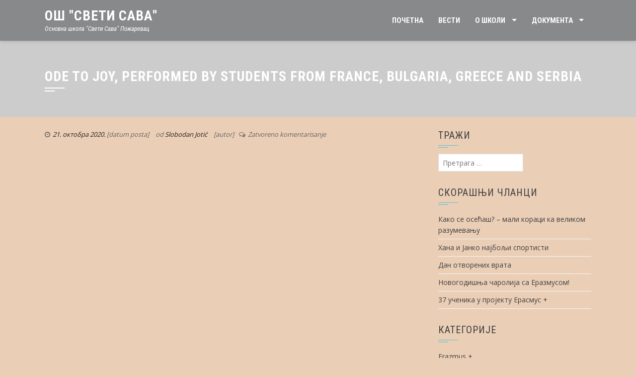

--- FILE ---
content_type: text/html; charset=UTF-8
request_url: http://www.ossvetisavapo.edu.rs/jankov/oda-radosti-u-izvodjenju-skola-iz-francuske-bugarske-grcke-i-srbije/
body_size: 36637
content:
<!DOCTYPE html>
<html lang="sr-RS">
<head>
<meta charset="UTF-8">
<meta name="viewport" content="width=device-width, initial-scale=1">
<link rel="profile" href="http://gmpg.org/xfn/11">
<link rel="pingback" href="http://www.ossvetisavapo.edu.rs/xmlrpc.php">

<title>Ode to joy, performed by students from France, Bulgaria, Greece and Serbia &#8211; ОШ &quot;Свети Сава&quot;</title>
<link rel='dns-prefetch' href='//fonts.googleapis.com' />
<link rel='dns-prefetch' href='//s.w.org' />
<link rel="alternate" type="application/rss+xml" title="ОШ &quot;Свети Сава&quot; &raquo; довод" href="http://www.ossvetisavapo.edu.rs/feed/" />
		<script type="text/javascript">
			window._wpemojiSettings = {"baseUrl":"https:\/\/s.w.org\/images\/core\/emoji\/11\/72x72\/","ext":".png","svgUrl":"https:\/\/s.w.org\/images\/core\/emoji\/11\/svg\/","svgExt":".svg","source":{"concatemoji":"http:\/\/www.ossvetisavapo.edu.rs\/wp-includes\/js\/wp-emoji-release.min.js?ver=4.9.13"}};
			!function(a,b,c){function d(a,b){var c=String.fromCharCode;l.clearRect(0,0,k.width,k.height),l.fillText(c.apply(this,a),0,0);var d=k.toDataURL();l.clearRect(0,0,k.width,k.height),l.fillText(c.apply(this,b),0,0);var e=k.toDataURL();return d===e}function e(a){var b;if(!l||!l.fillText)return!1;switch(l.textBaseline="top",l.font="600 32px Arial",a){case"flag":return!(b=d([55356,56826,55356,56819],[55356,56826,8203,55356,56819]))&&(b=d([55356,57332,56128,56423,56128,56418,56128,56421,56128,56430,56128,56423,56128,56447],[55356,57332,8203,56128,56423,8203,56128,56418,8203,56128,56421,8203,56128,56430,8203,56128,56423,8203,56128,56447]),!b);case"emoji":return b=d([55358,56760,9792,65039],[55358,56760,8203,9792,65039]),!b}return!1}function f(a){var c=b.createElement("script");c.src=a,c.defer=c.type="text/javascript",b.getElementsByTagName("head")[0].appendChild(c)}var g,h,i,j,k=b.createElement("canvas"),l=k.getContext&&k.getContext("2d");for(j=Array("flag","emoji"),c.supports={everything:!0,everythingExceptFlag:!0},i=0;i<j.length;i++)c.supports[j[i]]=e(j[i]),c.supports.everything=c.supports.everything&&c.supports[j[i]],"flag"!==j[i]&&(c.supports.everythingExceptFlag=c.supports.everythingExceptFlag&&c.supports[j[i]]);c.supports.everythingExceptFlag=c.supports.everythingExceptFlag&&!c.supports.flag,c.DOMReady=!1,c.readyCallback=function(){c.DOMReady=!0},c.supports.everything||(h=function(){c.readyCallback()},b.addEventListener?(b.addEventListener("DOMContentLoaded",h,!1),a.addEventListener("load",h,!1)):(a.attachEvent("onload",h),b.attachEvent("onreadystatechange",function(){"complete"===b.readyState&&c.readyCallback()})),g=c.source||{},g.concatemoji?f(g.concatemoji):g.wpemoji&&g.twemoji&&(f(g.twemoji),f(g.wpemoji)))}(window,document,window._wpemojiSettings);
		</script>
		<style type="text/css">
img.wp-smiley,
img.emoji {
	display: inline !important;
	border: none !important;
	box-shadow: none !important;
	height: 1em !important;
	width: 1em !important;
	margin: 0 .07em !important;
	vertical-align: -0.1em !important;
	background: none !important;
	padding: 0 !important;
}
</style>
<link rel='stylesheet' id='wpsw_social-icons-css'  href='http://www.ossvetisavapo.edu.rs/wp-content/plugins/wp-social-widget/assets/css/social-icons.css?ver=2.1.2' type='text/css' media='all' />
<link rel='stylesheet' id='wpsw_social-css-css'  href='http://www.ossvetisavapo.edu.rs/wp-content/plugins/wp-social-widget/assets/css/social-style.css?ver=2.1.2' type='text/css' media='all' />
<link rel='stylesheet' id='scroll-top-css-css'  href='http://www.ossvetisavapo.edu.rs/wp-content/plugins/scroll-top/assets/css/scroll-top.css' type='text/css' media='all' />
<link rel='stylesheet' id='square-fonts-css'  href='//fonts.googleapis.com/css?family=Open+Sans:400,300,600,700|Roboto+Condensed:300italic,400italic,700italic,400,300,700&#038;subset=latin,latin-ext' type='text/css' media='all' />
<link rel='stylesheet' id='bxslider-css'  href='http://www.ossvetisavapo.edu.rs/wp-content/themes/square/css/jquery.bxslider.css?ver=4.1.2' type='text/css' media='all' />
<link rel='stylesheet' id='animate-css'  href='http://www.ossvetisavapo.edu.rs/wp-content/themes/square/css/animate.css?ver=1.0' type='text/css' media='all' />
<link rel='stylesheet' id='font-awesome-css'  href='http://www.ossvetisavapo.edu.rs/wp-content/plugins/elementor/assets/lib/font-awesome/css/font-awesome.min.css?ver=4.7.0' type='text/css' media='all' />
<link rel='stylesheet' id='owl-carousel-css'  href='http://www.ossvetisavapo.edu.rs/wp-content/themes/square/css/owl.carousel.css?ver=1.3.3' type='text/css' media='all' />
<link rel='stylesheet' id='owl-theme-css'  href='http://www.ossvetisavapo.edu.rs/wp-content/themes/square/css/owl.theme.css?ver=1.3.3' type='text/css' media='all' />
<link rel='stylesheet' id='square-style-css'  href='http://www.ossvetisavapo.edu.rs/wp-content/themes/square/style.css?ver=4.9.13' type='text/css' media='all' />
<script type='text/javascript' src='http://www.ossvetisavapo.edu.rs/wp-includes/js/jquery/jquery.js?ver=1.12.4'></script>
<script type='text/javascript' src='http://www.ossvetisavapo.edu.rs/wp-includes/js/jquery/jquery-migrate.min.js?ver=1.4.1'></script>
<link rel='https://api.w.org/' href='http://www.ossvetisavapo.edu.rs/wp-json/' />
<link rel="EditURI" type="application/rsd+xml" title="RSD" href="http://www.ossvetisavapo.edu.rs/xmlrpc.php?rsd" />
<link rel="wlwmanifest" type="application/wlwmanifest+xml" href="http://www.ossvetisavapo.edu.rs/wp-includes/wlwmanifest.xml" /> 
<link rel='prev' title='&#8222;Одa радости&#8220;' href='http://www.ossvetisavapo.edu.rs/jankov/2853/' />
<link rel='next' title='Града Пожаревца и ЦИП потписали Меморандум о сарадњи' href='http://www.ossvetisavapo.edu.rs/jankov/2867/' />
<meta name="generator" content="WordPress 4.9.13" />
<link rel="canonical" href="http://www.ossvetisavapo.edu.rs/jankov/oda-radosti-u-izvodjenju-skola-iz-francuske-bugarske-grcke-i-srbije/" />
<link rel='shortlink' href='http://www.ossvetisavapo.edu.rs/?p=2857' />
<link rel="alternate" type="application/json+oembed" href="http://www.ossvetisavapo.edu.rs/wp-json/oembed/1.0/embed?url=http%3A%2F%2Fwww.ossvetisavapo.edu.rs%2Fjankov%2Foda-radosti-u-izvodjenju-skola-iz-francuske-bugarske-grcke-i-srbije%2F" />
<link rel="alternate" type="text/xml+oembed" href="http://www.ossvetisavapo.edu.rs/wp-json/oembed/1.0/embed?url=http%3A%2F%2Fwww.ossvetisavapo.edu.rs%2Fjankov%2Foda-radosti-u-izvodjenju-skola-iz-francuske-bugarske-grcke-i-srbije%2F&#038;format=xml" />
<!-- Scroll Top -->
<style id="scrolltop-custom-style">
		#scrollUp {border-radius:0;-webkit-border-radius:0;-moz-border-radius:0;font-size:25px;opacity:0.8;filter:alpha(opacity=80);bottom:20px;right:20px;color:#ffffff;background:#000000;}
		#scrollUp:hover{opacity:1;filter:alpha(opacity=100);}
		#scrollUp {
padding: 0px 10px;
}
		</style>
<!-- End Scroll Top - https://wordpress.org/plugins/scroll-top/ -->
<style>.sq-main-header{background-image: url()}</style>	<style type="text/css">
			.sq-site-title a,
		.sq-site-description {
			color: #ffffff;
		}
		</style>
	<style type="text/css" id="custom-background-css">
body.custom-background { background-color: #eaceb6; }
</style>
<link rel="icon" href="http://www.ossvetisavapo.edu.rs/wp-content/uploads/2017/04/cropped-121-1-32x32.png" sizes="32x32" />
<link rel="icon" href="http://www.ossvetisavapo.edu.rs/wp-content/uploads/2017/04/cropped-121-1-192x192.png" sizes="192x192" />
<link rel="apple-touch-icon-precomposed" href="http://www.ossvetisavapo.edu.rs/wp-content/uploads/2017/04/cropped-121-1-180x180.png" />
<meta name="msapplication-TileImage" content="http://www.ossvetisavapo.edu.rs/wp-content/uploads/2017/04/cropped-121-1-270x270.png" />
		<style type="text/css" id="wp-custom-css">
			/*
Овде можете додати свој CSS.

Притисните на иконицу помоћи изнад да бисте сазнали више.
*/

#sq-bottom-footer {
	display: none;
}		</style>
	</head>

<body class="post-template-default single single-post postid-2857 single-format-standard custom-background sq_right_sidebar columns-3 elementor-default">
<div id="sq-page">
		<header id="sq-masthead" class="sq-site-header sq-black disable-sticky">
		<div class="sq-container sq-clearfix">
			<div id="sq-site-branding">
															<p class="sq-site-title"><a href="http://www.ossvetisavapo.edu.rs/" rel="home">ОШ &quot;Свети Сава&quot;</a></p>
										<p class="sq-site-description">Основна школа &quot;Свети Сава&quot; Пожаревац</p>
							</div><!-- .site-branding -->

			<div class="sq-toggle-nav">
				<span></span>
			</div>
			
			<nav id="sq-site-navigation" class="sq-main-navigation">
				<div class="sq-menu sq-clearfix"><ul id="menu-menu-1" class="sq-clearfix"><li id="menu-item-705" class="menu-item menu-item-type-post_type menu-item-object-page menu-item-home menu-item-705"><a href="http://www.ossvetisavapo.edu.rs/">Почетна</a></li>
<li id="menu-item-706" class="menu-item menu-item-type-post_type menu-item-object-page current_page_parent menu-item-706"><a href="http://www.ossvetisavapo.edu.rs/blog/">Вести</a></li>
<li id="menu-item-710" class="menu-item menu-item-type-post_type menu-item-object-page menu-item-has-children menu-item-710"><a href="http://www.ossvetisavapo.edu.rs/o-skoli/">О школи</a>
<ul class="sub-menu">
	<li id="menu-item-711" class="menu-item menu-item-type-post_type menu-item-object-page menu-item-711"><a href="http://www.ossvetisavapo.edu.rs/o-skoli/licna-karta/">Лична карта</a></li>
	<li id="menu-item-760" class="menu-item menu-item-type-post_type menu-item-object-page menu-item-760"><a href="http://www.ossvetisavapo.edu.rs/o-skoli/organizacija-rada/">Организација рада</a></li>
	<li id="menu-item-712" class="menu-item menu-item-type-post_type menu-item-object-page menu-item-712"><a href="http://www.ossvetisavapo.edu.rs/nastava/">Настава</a></li>
	<li id="menu-item-755" class="menu-item menu-item-type-post_type menu-item-object-page menu-item-755"><a href="http://www.ossvetisavapo.edu.rs/o-skoli/vannastavne-aktivnosti/">Ваннаставне активности</a></li>
	<li id="menu-item-717" class="menu-item menu-item-type-post_type menu-item-object-page menu-item-has-children menu-item-717"><a href="http://www.ossvetisavapo.edu.rs/zaposleni/">Запослени</a>
	<ul class="sub-menu">
		<li id="menu-item-718" class="menu-item menu-item-type-post_type menu-item-object-page menu-item-718"><a href="http://www.ossvetisavapo.edu.rs/zaposleni/direktor/">Директор</a></li>
		<li id="menu-item-719" class="menu-item menu-item-type-post_type menu-item-object-page menu-item-719"><a href="http://www.ossvetisavapo.edu.rs/zaposleni/pomocnik-direktora/">Помоћник директора</a></li>
		<li id="menu-item-722" class="menu-item menu-item-type-post_type menu-item-object-page menu-item-722"><a href="http://www.ossvetisavapo.edu.rs/zaposleni/skolski-pedagog/">Школски педагог</a></li>
		<li id="menu-item-720" class="menu-item menu-item-type-post_type menu-item-object-page menu-item-720"><a href="http://www.ossvetisavapo.edu.rs/zaposleni/nastavno-osoblje/">Наставно и ваннаставно особље</a></li>
	</ul>
</li>
	<li id="menu-item-723" class="menu-item menu-item-type-post_type menu-item-object-page menu-item-has-children menu-item-723"><a href="http://www.ossvetisavapo.edu.rs/ucenici/">Ученици</a>
	<ul class="sub-menu">
		<li id="menu-item-726" class="menu-item menu-item-type-post_type menu-item-object-page menu-item-726"><a href="http://www.ossvetisavapo.edu.rs/ucenici/nizi-razredi/">Млађи и старији разреди</a></li>
		<li id="menu-item-729" class="menu-item menu-item-type-post_type menu-item-object-page menu-item-729"><a href="http://www.ossvetisavapo.edu.rs/ucenici/ucenicki-parlament/">Ученички парламент</a></li>
		<li id="menu-item-728" class="menu-item menu-item-type-post_type menu-item-object-page menu-item-728"><a href="http://www.ossvetisavapo.edu.rs/ucenici/cirikovac/">Ћириковац</a></li>
		<li id="menu-item-724" class="menu-item menu-item-type-post_type menu-item-object-page menu-item-724"><a href="http://www.ossvetisavapo.edu.rs/ucenici/ekskurzija/">Екскурзија</a></li>
	</ul>
</li>
	<li id="menu-item-3655" class="menu-item menu-item-type-post_type menu-item-object-page menu-item-3655"><a href="http://www.ossvetisavapo.edu.rs/sindikat-zaposlenih/">Синдикат запослених</a></li>
	<li id="menu-item-761" class="menu-item menu-item-type-post_type menu-item-object-page menu-item-761"><a href="http://www.ossvetisavapo.edu.rs/o-skoli/skolski-odbor/">Школски одбор</a></li>
	<li id="menu-item-716" class="menu-item menu-item-type-post_type menu-item-object-page menu-item-716"><a href="http://www.ossvetisavapo.edu.rs/o-skoli/savet-roditelja/">Савет родитеља</a></li>
	<li id="menu-item-2608" class="menu-item menu-item-type-post_type menu-item-object-page menu-item-2608"><a href="http://www.ossvetisavapo.edu.rs/virtuelna-ucionica/">Продужени боравак</a></li>
	<li id="menu-item-1069" class="menu-item menu-item-type-post_type menu-item-object-page menu-item-1069"><a href="http://www.ossvetisavapo.edu.rs/o-skoli/druga-sansa/">&#8222;Друга шанса&#8220;</a></li>
	<li id="menu-item-3645" class="menu-item menu-item-type-post_type menu-item-object-page menu-item-3645"><a href="http://www.ossvetisavapo.edu.rs/o-skoli/tim-za-zastitu/">Тим за заштиту</a></li>
	<li id="menu-item-2607" class="menu-item menu-item-type-post_type menu-item-object-page menu-item-2607"><a href="http://www.ossvetisavapo.edu.rs/o-skoli/eko-skola/">Еко-школа</a></li>
	<li id="menu-item-2589" class="menu-item menu-item-type-post_type menu-item-object-page menu-item-2589"><a href="http://www.ossvetisavapo.edu.rs/o-skoli/ucenicka-zadruga-mozaik/">Ученичка задруга &#8222;Мозаик&#8220;</a></li>
	<li id="menu-item-2941" class="menu-item menu-item-type-post_type menu-item-object-page menu-item-2941"><a href="http://www.ossvetisavapo.edu.rs/o-skoli/erazmus/">Еразмус+</a></li>
	<li id="menu-item-2997" class="menu-item menu-item-type-post_type menu-item-object-page menu-item-2997"><a href="http://www.ossvetisavapo.edu.rs/o-skoli/e-tvining/">Е-Твининг</a></li>
	<li id="menu-item-4517" class="menu-item menu-item-type-post_type menu-item-object-page menu-item-4517"><a href="http://www.ossvetisavapo.edu.rs/liga-izuzetnih-knjiga/">Лига изузетних књига</a></li>
	<li id="menu-item-3088" class="menu-item menu-item-type-post_type menu-item-object-page menu-item-3088"><a href="http://www.ossvetisavapo.edu.rs/o-skoli/teatar-prva-daska/">Театар &#8222;Прва даска&#8220;</a></li>
	<li id="menu-item-3249" class="menu-item menu-item-type-post_type menu-item-object-page menu-item-3249"><a href="http://www.ossvetisavapo.edu.rs/mi-na-rts-u/">Ми на РТС-у</a></li>
	<li id="menu-item-5154" class="menu-item menu-item-type-post_type menu-item-object-page menu-item-5154"><a href="http://www.ossvetisavapo.edu.rs/o-skoli/tesla-klub/">Тесла клуб</a></li>
</ul>
</li>
<li id="menu-item-730" class="menu-item menu-item-type-post_type menu-item-object-page menu-item-has-children menu-item-730"><a href="http://www.ossvetisavapo.edu.rs/dokumenta/">Документа</a>
<ul class="sub-menu">
	<li id="menu-item-731" class="menu-item menu-item-type-post_type menu-item-object-page menu-item-731"><a href="http://www.ossvetisavapo.edu.rs/dokumenta/godisnji-plan/">Годишњи план</a></li>
	<li id="menu-item-733" class="menu-item menu-item-type-post_type menu-item-object-page menu-item-733"><a href="http://www.ossvetisavapo.edu.rs/dokumenta/razvojni-plan/">Развојни план</a></li>
	<li id="menu-item-732" class="menu-item menu-item-type-post_type menu-item-object-page menu-item-732"><a href="http://www.ossvetisavapo.edu.rs/dokumenta/javne-nabavke/">Јавне набавке</a></li>
	<li id="menu-item-1593" class="menu-item menu-item-type-post_type menu-item-object-page menu-item-1593"><a href="http://www.ossvetisavapo.edu.rs/dokumenta/godisnji-izvestaji/">Годишњи извештаји</a></li>
	<li id="menu-item-2609" class="menu-item menu-item-type-post_type menu-item-object-page menu-item-2609"><a href="http://www.ossvetisavapo.edu.rs/svetosavski-mozaik/">Светосавски мозаик</a></li>
	<li id="menu-item-2613" class="menu-item menu-item-type-post_type menu-item-object-page menu-item-2613"><a href="http://www.ossvetisavapo.edu.rs/dokumenta/informator-o-radu/">Информатор о раду</a></li>
	<li id="menu-item-2644" class="menu-item menu-item-type-post_type menu-item-object-page menu-item-2644"><a href="http://www.ossvetisavapo.edu.rs/dokumenta/letopis/">Летопис</a></li>
	<li id="menu-item-3948" class="menu-item menu-item-type-post_type menu-item-object-page menu-item-3948"><a href="http://www.ossvetisavapo.edu.rs/dokumenta/pravilnik-o-merama/">Правилник о мерама</a></li>
	<li id="menu-item-4534" class="menu-item menu-item-type-post_type menu-item-object-page menu-item-4534"><a href="http://www.ossvetisavapo.edu.rs/poverenik-za-informacije/">Повереник за информације</a></li>
	<li id="menu-item-4895" class="menu-item menu-item-type-post_type menu-item-object-page menu-item-4895"><a href="http://www.ossvetisavapo.edu.rs/dokumenta/kodeks-ponasanja/">Кодекс понашања</a></li>
</ul>
</li>
</ul></div>			</nav><!-- #site-navigation -->
		</div>
	</header><!-- #masthead -->

	<div id="sq-content" class="sq-site-content sq-clearfix">

<header class="sq-main-header">
	<div class="sq-container">
		<h1 class="sq-main-title">Ode to joy, performed by students from France, Bulgaria, Greece and Serbia</h1>	</div>
</header><!-- .entry-header -->

<div class="sq-container sq-clearfix">
	<div id="primary" class="content-area">
		<main id="main" class="site-main" role="main">

		
			
<article id="post-2857" class="post-2857 post type-post status-publish format-standard hentry category-jankov">

	<div class="entry-meta">
		<span class="posted-on"><i class="fa fa-clock-o"></i><a href="http://www.ossvetisavapo.edu.rs/jankov/oda-radosti-u-izvodjenju-skola-iz-francuske-bugarske-grcke-i-srbije/" rel="bookmark"><time class="entry-date published" datetime="2020-10-21T22:03:18+00:00">21. октобра 2020.</time><time class="updated" datetime="2020-10-21T22:08:01+00:00">21. октобра 2020.</time></a> [datum posta]</span><span class="byline"> od <span class="author vcard"><a class="url fn n" href="http://www.ossvetisavapo.edu.rs/author/sjotic/">Slobodan Jotić</a></span> [autor]</span><span class="comment-count"><i class="fa fa-comments-o"></i>Zatvoreno komentarisanje</span>	</div><!-- .entry-meta -->

	<div class="entry-content single-entry-content">
		<p><iframe width="800" height="450" src="https://www.youtube.com/embed/1My8---ncF4?feature=oembed" frameborder="0" allow="accelerometer; autoplay; clipboard-write; encrypted-media; gyroscope; picture-in-picture" allowfullscreen></iframe></p>
<p>&nbsp;</p>
			</div><!-- .entry-content -->

	<footer class="entry-footer">
		<span class="cat-links"><i class="fa fa-folder"></i><a href="http://www.ossvetisavapo.edu.rs/category/jankov/" rel="category tag">Вести</a></span>	</footer><!-- .entry-footer -->
</article><!-- #post-## -->


			
		
		</main><!-- #main -->
	</div><!-- #primary -->

	<div id="secondary" class="widget-area">
		<aside id="search-3" class="widget widget_search"><h4 class="widget-title">Тражи</h4><form role="search" method="get" class="search-form" action="http://www.ossvetisavapo.edu.rs/">
				<label>
					<span class="screen-reader-text">Претрага за:</span>
					<input type="search" class="search-field" placeholder="Претрага &hellip;" value="" name="s" />
				</label>
				<input type="submit" class="search-submit" value="Претражи" />
			</form></aside>		<aside id="recent-posts-2" class="widget widget_recent_entries">		<h4 class="widget-title">Скорашњи чланци</h4>		<ul>
											<li>
					<a href="http://www.ossvetisavapo.edu.rs/jankov/kako-se-osecas-mali-koraci-ka-velikom-razumevanju/">Како се осећаш? – мали кораци ка великом разумевању</a>
									</li>
											<li>
					<a href="http://www.ossvetisavapo.edu.rs/jankov/hana-i-janko-najbolji-sportisti/">Хана и Јанко најбољи спортисти</a>
									</li>
											<li>
					<a href="http://www.ossvetisavapo.edu.rs/jankov/dan-otvorenih-vrata-6/">Дан отворених врата</a>
									</li>
											<li>
					<a href="http://www.ossvetisavapo.edu.rs/jankov/novogodisnja-carolija-sa-erazmusom/">Новогодишња чаролија са Еразмусом!</a>
									</li>
											<li>
					<a href="http://www.ossvetisavapo.edu.rs/jankov/5964/">37 ученика у пројекту Ерасмус +</a>
									</li>
					</ul>
		</aside><aside id="categories-2" class="widget widget_categories"><h4 class="widget-title">Категорије</h4>		<ul>
	<li class="cat-item cat-item-8"><a href="http://www.ossvetisavapo.edu.rs/category/erazmus/" >Erazmus +</a>
</li>
	<li class="cat-item cat-item-1"><a href="http://www.ossvetisavapo.edu.rs/category/uncategorized/" >Uncategorized</a>
</li>
	<li class="cat-item cat-item-6"><a href="http://www.ossvetisavapo.edu.rs/category/biblioteka/" >Библиотека</a>
</li>
	<li class="cat-item cat-item-4"><a href="http://www.ossvetisavapo.edu.rs/category/jankov/" >Вести</a>
</li>
	<li class="cat-item cat-item-7"><a href="http://www.ossvetisavapo.edu.rs/category/eko-skola/" >Еко-школа</a>
</li>
		</ul>
</aside><aside id="archives-2" class="widget widget_archive"><h4 class="widget-title">Архиве</h4>		<ul>
			<li><a href='http://www.ossvetisavapo.edu.rs/2026/01/'>јануар 2026</a></li>
	<li><a href='http://www.ossvetisavapo.edu.rs/2025/12/'>децембар 2025</a></li>
	<li><a href='http://www.ossvetisavapo.edu.rs/2025/11/'>новембар 2025</a></li>
	<li><a href='http://www.ossvetisavapo.edu.rs/2025/10/'>октобар 2025</a></li>
	<li><a href='http://www.ossvetisavapo.edu.rs/2025/09/'>септембар 2025</a></li>
	<li><a href='http://www.ossvetisavapo.edu.rs/2025/06/'>јун 2025</a></li>
	<li><a href='http://www.ossvetisavapo.edu.rs/2025/05/'>мај 2025</a></li>
	<li><a href='http://www.ossvetisavapo.edu.rs/2025/04/'>април 2025</a></li>
	<li><a href='http://www.ossvetisavapo.edu.rs/2025/03/'>март 2025</a></li>
	<li><a href='http://www.ossvetisavapo.edu.rs/2025/01/'>јануар 2025</a></li>
	<li><a href='http://www.ossvetisavapo.edu.rs/2024/12/'>децембар 2024</a></li>
	<li><a href='http://www.ossvetisavapo.edu.rs/2024/11/'>новембар 2024</a></li>
	<li><a href='http://www.ossvetisavapo.edu.rs/2024/10/'>октобар 2024</a></li>
	<li><a href='http://www.ossvetisavapo.edu.rs/2024/09/'>септембар 2024</a></li>
	<li><a href='http://www.ossvetisavapo.edu.rs/2024/07/'>јул 2024</a></li>
	<li><a href='http://www.ossvetisavapo.edu.rs/2024/06/'>јун 2024</a></li>
	<li><a href='http://www.ossvetisavapo.edu.rs/2024/05/'>мај 2024</a></li>
	<li><a href='http://www.ossvetisavapo.edu.rs/2024/04/'>април 2024</a></li>
	<li><a href='http://www.ossvetisavapo.edu.rs/2024/03/'>март 2024</a></li>
	<li><a href='http://www.ossvetisavapo.edu.rs/2024/02/'>фебруар 2024</a></li>
	<li><a href='http://www.ossvetisavapo.edu.rs/2024/01/'>јануар 2024</a></li>
	<li><a href='http://www.ossvetisavapo.edu.rs/2023/12/'>децембар 2023</a></li>
	<li><a href='http://www.ossvetisavapo.edu.rs/2023/11/'>новембар 2023</a></li>
	<li><a href='http://www.ossvetisavapo.edu.rs/2023/10/'>октобар 2023</a></li>
	<li><a href='http://www.ossvetisavapo.edu.rs/2023/09/'>септембар 2023</a></li>
	<li><a href='http://www.ossvetisavapo.edu.rs/2023/08/'>август 2023</a></li>
	<li><a href='http://www.ossvetisavapo.edu.rs/2023/06/'>јун 2023</a></li>
	<li><a href='http://www.ossvetisavapo.edu.rs/2023/05/'>мај 2023</a></li>
	<li><a href='http://www.ossvetisavapo.edu.rs/2023/04/'>април 2023</a></li>
	<li><a href='http://www.ossvetisavapo.edu.rs/2023/03/'>март 2023</a></li>
	<li><a href='http://www.ossvetisavapo.edu.rs/2023/02/'>фебруар 2023</a></li>
	<li><a href='http://www.ossvetisavapo.edu.rs/2023/01/'>јануар 2023</a></li>
	<li><a href='http://www.ossvetisavapo.edu.rs/2022/12/'>децембар 2022</a></li>
	<li><a href='http://www.ossvetisavapo.edu.rs/2022/11/'>новембар 2022</a></li>
	<li><a href='http://www.ossvetisavapo.edu.rs/2022/10/'>октобар 2022</a></li>
	<li><a href='http://www.ossvetisavapo.edu.rs/2022/09/'>септембар 2022</a></li>
	<li><a href='http://www.ossvetisavapo.edu.rs/2022/08/'>август 2022</a></li>
	<li><a href='http://www.ossvetisavapo.edu.rs/2022/07/'>јул 2022</a></li>
	<li><a href='http://www.ossvetisavapo.edu.rs/2022/06/'>јун 2022</a></li>
	<li><a href='http://www.ossvetisavapo.edu.rs/2022/05/'>мај 2022</a></li>
	<li><a href='http://www.ossvetisavapo.edu.rs/2022/04/'>април 2022</a></li>
	<li><a href='http://www.ossvetisavapo.edu.rs/2022/03/'>март 2022</a></li>
	<li><a href='http://www.ossvetisavapo.edu.rs/2022/02/'>фебруар 2022</a></li>
	<li><a href='http://www.ossvetisavapo.edu.rs/2022/01/'>јануар 2022</a></li>
	<li><a href='http://www.ossvetisavapo.edu.rs/2021/12/'>децембар 2021</a></li>
	<li><a href='http://www.ossvetisavapo.edu.rs/2021/11/'>новембар 2021</a></li>
	<li><a href='http://www.ossvetisavapo.edu.rs/2021/10/'>октобар 2021</a></li>
	<li><a href='http://www.ossvetisavapo.edu.rs/2021/09/'>септембар 2021</a></li>
	<li><a href='http://www.ossvetisavapo.edu.rs/2021/08/'>август 2021</a></li>
	<li><a href='http://www.ossvetisavapo.edu.rs/2021/07/'>јул 2021</a></li>
	<li><a href='http://www.ossvetisavapo.edu.rs/2021/06/'>јун 2021</a></li>
	<li><a href='http://www.ossvetisavapo.edu.rs/2021/05/'>мај 2021</a></li>
	<li><a href='http://www.ossvetisavapo.edu.rs/2021/04/'>април 2021</a></li>
	<li><a href='http://www.ossvetisavapo.edu.rs/2021/03/'>март 2021</a></li>
	<li><a href='http://www.ossvetisavapo.edu.rs/2021/02/'>фебруар 2021</a></li>
	<li><a href='http://www.ossvetisavapo.edu.rs/2021/01/'>јануар 2021</a></li>
	<li><a href='http://www.ossvetisavapo.edu.rs/2020/12/'>децембар 2020</a></li>
	<li><a href='http://www.ossvetisavapo.edu.rs/2020/11/'>новембар 2020</a></li>
	<li><a href='http://www.ossvetisavapo.edu.rs/2020/10/'>октобар 2020</a></li>
	<li><a href='http://www.ossvetisavapo.edu.rs/2020/09/'>септембар 2020</a></li>
	<li><a href='http://www.ossvetisavapo.edu.rs/2020/08/'>август 2020</a></li>
	<li><a href='http://www.ossvetisavapo.edu.rs/2020/07/'>јул 2020</a></li>
	<li><a href='http://www.ossvetisavapo.edu.rs/2020/06/'>јун 2020</a></li>
	<li><a href='http://www.ossvetisavapo.edu.rs/2020/05/'>мај 2020</a></li>
	<li><a href='http://www.ossvetisavapo.edu.rs/2020/04/'>април 2020</a></li>
	<li><a href='http://www.ossvetisavapo.edu.rs/2020/03/'>март 2020</a></li>
	<li><a href='http://www.ossvetisavapo.edu.rs/2020/02/'>фебруар 2020</a></li>
	<li><a href='http://www.ossvetisavapo.edu.rs/2020/01/'>јануар 2020</a></li>
	<li><a href='http://www.ossvetisavapo.edu.rs/2019/12/'>децембар 2019</a></li>
	<li><a href='http://www.ossvetisavapo.edu.rs/2019/11/'>новембар 2019</a></li>
	<li><a href='http://www.ossvetisavapo.edu.rs/2019/10/'>октобар 2019</a></li>
	<li><a href='http://www.ossvetisavapo.edu.rs/2019/09/'>септембар 2019</a></li>
	<li><a href='http://www.ossvetisavapo.edu.rs/2019/08/'>август 2019</a></li>
	<li><a href='http://www.ossvetisavapo.edu.rs/2019/06/'>јун 2019</a></li>
	<li><a href='http://www.ossvetisavapo.edu.rs/2019/05/'>мај 2019</a></li>
	<li><a href='http://www.ossvetisavapo.edu.rs/2019/04/'>април 2019</a></li>
	<li><a href='http://www.ossvetisavapo.edu.rs/2019/03/'>март 2019</a></li>
	<li><a href='http://www.ossvetisavapo.edu.rs/2019/01/'>јануар 2019</a></li>
	<li><a href='http://www.ossvetisavapo.edu.rs/2018/12/'>децембар 2018</a></li>
	<li><a href='http://www.ossvetisavapo.edu.rs/2018/11/'>новембар 2018</a></li>
	<li><a href='http://www.ossvetisavapo.edu.rs/2018/10/'>октобар 2018</a></li>
	<li><a href='http://www.ossvetisavapo.edu.rs/2018/09/'>септембар 2018</a></li>
	<li><a href='http://www.ossvetisavapo.edu.rs/2018/06/'>јун 2018</a></li>
	<li><a href='http://www.ossvetisavapo.edu.rs/2018/05/'>мај 2018</a></li>
	<li><a href='http://www.ossvetisavapo.edu.rs/2018/04/'>април 2018</a></li>
	<li><a href='http://www.ossvetisavapo.edu.rs/2018/03/'>март 2018</a></li>
	<li><a href='http://www.ossvetisavapo.edu.rs/2018/02/'>фебруар 2018</a></li>
	<li><a href='http://www.ossvetisavapo.edu.rs/2017/12/'>децембар 2017</a></li>
	<li><a href='http://www.ossvetisavapo.edu.rs/2017/11/'>новембар 2017</a></li>
	<li><a href='http://www.ossvetisavapo.edu.rs/2017/10/'>октобар 2017</a></li>
	<li><a href='http://www.ossvetisavapo.edu.rs/2017/09/'>септембар 2017</a></li>
	<li><a href='http://www.ossvetisavapo.edu.rs/2017/06/'>јун 2017</a></li>
	<li><a href='http://www.ossvetisavapo.edu.rs/2017/05/'>мај 2017</a></li>
	<li><a href='http://www.ossvetisavapo.edu.rs/2017/04/'>април 2017</a></li>
	<li><a href='http://www.ossvetisavapo.edu.rs/2017/03/'>март 2017</a></li>
		</ul>
		</aside>	</div><!-- #secondary -->
	</div>


	</div><!-- #content -->

	<footer id="sq-colophon" class="sq-site-footer">
				<div id="sq-top-footer">
			<div class="sq-container">
				<div class="sq-top-footer sq-clearfix">
					<div class="sq-footer sq-footer1">
						<aside id="calendar-6" class="widget widget_calendar"><h5 class="widget-title">Kalendar</h5><div id="calendar_wrap" class="calendar_wrap"><table id="wp-calendar">
	<caption>јануар 2026.</caption>
	<thead>
	<tr>
		<th scope="col" title="понедељак">П</th>
		<th scope="col" title="уторак">У</th>
		<th scope="col" title="среда">С</th>
		<th scope="col" title="четвртак">Ч</th>
		<th scope="col" title="петак">П</th>
		<th scope="col" title="субота">С</th>
		<th scope="col" title="недеља">Н</th>
	</tr>
	</thead>

	<tfoot>
	<tr>
		<td colspan="3" id="prev"><a href="http://www.ossvetisavapo.edu.rs/2025/12/">&laquo; дец</a></td>
		<td class="pad">&nbsp;</td>
		<td colspan="3" id="next" class="pad">&nbsp;</td>
	</tr>
	</tfoot>

	<tbody>
	<tr>
		<td colspan="3" class="pad">&nbsp;</td><td>1</td><td>2</td><td>3</td><td>4</td>
	</tr>
	<tr>
		<td>5</td><td>6</td><td>7</td><td>8</td><td>9</td><td>10</td><td>11</td>
	</tr>
	<tr>
		<td>12</td><td><a href="http://www.ossvetisavapo.edu.rs/2026/01/13/" aria-label="Чланак је објављен 13. January 2026.">13</a></td><td>14</td><td>15</td><td>16</td><td>17</td><td>18</td>
	</tr>
	<tr>
		<td>19</td><td>20</td><td>21</td><td>22</td><td>23</td><td>24</td><td>25</td>
	</tr>
	<tr>
		<td>26</td><td>27</td><td>28</td><td>29</td><td>30</td><td id="today">31</td>
		<td class="pad" colspan="1">&nbsp;</td>
	</tr>
	</tbody>
	</table></div></aside>	
					</div>

					<div class="sq-footer sq-footer2">
						<aside id="text-3" class="widget widget_text"><h5 class="widget-title">Linkovi</h5>			<div class="textwidget"><p><a href="https://onlajn-ucionica.webnode.hr/">Oнлајн учионица</a></p>
<p><a href="https://celozivotnoucenje.weebly.com/">Целоживотно учење</a></p>
<p><a href="https://vm.tiktok.com/ZMjVQ28L7/">Tik Tok</a></p>
<p><a href="https://www.facebook.com/SvetiSavaPozarevac">Facebook</a></p>
<p>&nbsp;</p>
<p>&nbsp;</p>
</div>
		</aside>	
					</div>

					<div class="sq-footer sq-footer3">
						<aside id="square_contact_info-3" class="widget widget_square_contact_info">        <div class="sq-contact-info">
            <h5 class="widget-title">Kontakt</h5>
            <ul>
                                    <li><i class="fa fa-phone"></i>012/523-364, 012/541- 035</li>
                
                                    <li><i class="fa fa-envelope"></i>Војске Југославије, 18</li>
                
                                    <li><i class="fa fa-globe"></i>www.ossvetisvapo.edu.rs</li>
                
                
                            </ul>
        </div>
        </aside>	
					</div>

					<div class="sq-footer sq-footer4">
						<style type='text/css'>
			body .wpsw-social-links li a .social-icon {
				background: #ffffff !important;
				color:#000000 !important;
			}

			body .wpsw-social-links li a .social-icon:hover,
			body .wpsw-social-links li a .social-icon:focus {
				background: #000000 !important;
				color:#ffffff !important;

			}</style><aside id="wp-social-widget-2" class="widget wp-social-widget"><h5 class="widget-title">Socijalne Mreže</h5><ul class='wpsw-social-links'><li><a href="https://www.facebook.com/SvetiSavaPozarevac/?__tn__=kC-R&eid=ARAnkBtIZfEBiO09sjVua00ZUfFmeOGR8Lq1GjviT_SgaGCHbqysoQ5sx4dERh_7Ljq4wQ3r-sbO0sLV&hc_ref=ARSx2eLPEleviWAgNFegYokD-qPRzUp3e8lgCRVseS_D3GScM5yFYDCoexrcZgh3F8Y&fref=nf&__xts__[0]=68.[base64]" target="_blank" ><span class="social-icon sicon-facebook"></span></a></li><li><a href="https://plus.google.com" target="_blank" ><span class="social-icon sicon-google"></span></a></li><li><a href="https://www.instagram.com/?hl=sr" target="_blank" ><span class="social-icon sicon-instagram"></span></a></li><li><a href="https://twitter.com/twitter" target="_blank" ><span class="social-icon sicon-twitter"></span></a></li></ul></aside>	
					</div>
				</div>
			</div>
		</div>
		
				<div id="sq-middle-footer">
			<div class="sq-container">
				<aside id="text-4" class="widget widget_text">			<div class="textwidget">ОШ "Свети Сава" &copy; 2017 - Сва права задржана</div>
		</aside>			</div>
		</div>
		
		<div id="sq-bottom-footer">
			<div class="sq-container sq-clearfix">
				<div class="sq-site-info">
					WordPress tema					<span class="sep"> | </span>
					<a target="_blank" href="http://hashthemes.com/wordpress-theme/square/">Square</a> po Hash Themes				</div>

				<div class="sq-site-social">
				<a class="sq-facebook" href="http://facebook.com" target="_blank"><i class="fa fa-facebook"></i></a><a class="sq-twitter" href="http://twitter.com" target="_blank"><i class="fa fa-twitter"></i></a>				</div>
			</div>
		</div>
	</footer><!-- #colophon -->
</div><!-- #page -->

<script type='text/javascript' src='http://www.ossvetisavapo.edu.rs/wp-content/plugins/scroll-top/assets/js/jquery.scrollUp.min.js'></script>
<script type='text/javascript' src='http://www.ossvetisavapo.edu.rs/wp-content/themes/square/js/modernizr.js?ver=2.6.3'></script>
<script type='text/javascript' src='http://www.ossvetisavapo.edu.rs/wp-content/themes/square/js/jquery.bxslider.js?ver=4.1.2'></script>
<script type='text/javascript' src='http://www.ossvetisavapo.edu.rs/wp-content/themes/square/js/owl.carousel.js?ver=1.3.3'></script>
<script type='text/javascript' src='http://www.ossvetisavapo.edu.rs/wp-content/themes/square/js/jquery.superfish.js?ver=20160213'></script>
<script type='text/javascript' src='http://www.ossvetisavapo.edu.rs/wp-content/themes/square/js/square-custom.js?ver=20150903'></script>
<script type='text/javascript' src='http://www.ossvetisavapo.edu.rs/wp-includes/js/wp-embed.min.js?ver=4.9.13'></script>

		<script id="scrolltop-custom-js">
		jQuery(document).ready(function($){
			$.scrollUp({
				scrollSpeed: 300,
				animation: 'fade',
				scrollText: '<span class="scroll-top"><i class="icon-up-open"></i></span>',
				scrollDistance: 300
			});
		});
		</script>

</body>
</html>
